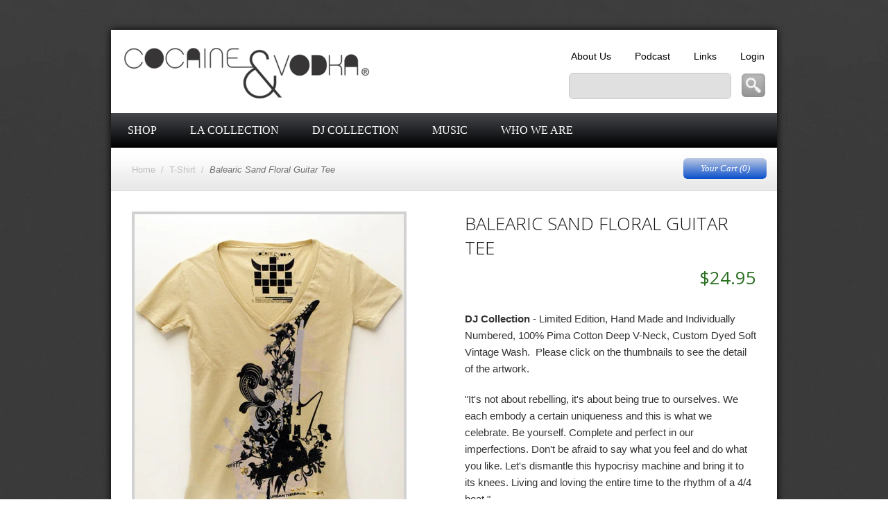

--- FILE ---
content_type: text/html; charset=utf-8
request_url: https://www.cocaineandvodka.com/products/balearic-sand-floral-guitar-tee
body_size: 13421
content:
<!DOCTYPE html>
<html>
<head>


        <title>Balearic Sand Floral Guitar Tee by Cocaine & Vodka | C&amp;V Apparel</title>
        <meta name="description" content="DJ Collection&nbsp;- Limited Edition, Hand Made and Individually Numbered, 100% Pima Cotton Deep V-Neck, Custom Dyed Soft Vintage Wash. &nbsp;Please click on the thumbnails to see the detail of the..." />
        <meta property="og:title" content="Balearic Sand Floral Guitar Tee by Cocaine & Vodka | C&amp;V Apparel" />
        <meta property="og:description" content="DJ Collection&nbsp;- Limited Edition, Hand Made and Individually Numbered, 100% Pima Cotton Deep V-Neck, Custom Dyed Soft Vintage Wash. &nbsp;Please click on the thumbnails to see the detail of the..." />
        <meta property="og:type" content="product"/>
        <meta property="og:url" content="https://www.cocaineandvodka.com/products/balearic-sand-floral-guitar-tee"/>
        <meta property="og:image" content="//www.cocaineandvodka.com/cdn/shop/products/womenTanFront_compact.jpg?v=1326521654"/>
    

<meta property="og:site_name" content="C&amp;V Apparel"/>
<meta http-equiv="content-type" content="text/html; charset=utf-8" />
<meta http-equiv="imagetoolbar" content="no" />
<meta name="MSSmartTagsPreventParsing" content="true" />
<meta name="title" content="C&amp;V Apparel"/>
<meta name="copyright" content="Copyright (c) 2026 C&amp;V Apparel" />

<script>window.performance && window.performance.mark && window.performance.mark('shopify.content_for_header.start');</script><meta id="shopify-digital-wallet" name="shopify-digital-wallet" content="/1203672/digital_wallets/dialog">
<meta name="shopify-checkout-api-token" content="91f2a6cf451e754faf71e5acbdf6d094">
<meta id="in-context-paypal-metadata" data-shop-id="1203672" data-venmo-supported="true" data-environment="production" data-locale="en_US" data-paypal-v4="true" data-currency="USD">
<link rel="alternate" type="application/json+oembed" href="https://www.cocaineandvodka.com/products/balearic-sand-floral-guitar-tee.oembed">
<script async="async" src="/checkouts/internal/preloads.js?locale=en-US"></script>
<script id="shopify-features" type="application/json">{"accessToken":"91f2a6cf451e754faf71e5acbdf6d094","betas":["rich-media-storefront-analytics"],"domain":"www.cocaineandvodka.com","predictiveSearch":true,"shopId":1203672,"locale":"en"}</script>
<script>var Shopify = Shopify || {};
Shopify.shop = "cocaineandvodka.myshopify.com";
Shopify.locale = "en";
Shopify.currency = {"active":"USD","rate":"1.0"};
Shopify.country = "US";
Shopify.theme = {"name":"Copy of Modern","id":4116771,"schema_name":null,"schema_version":null,"theme_store_id":null,"role":"main"};
Shopify.theme.handle = "null";
Shopify.theme.style = {"id":null,"handle":null};
Shopify.cdnHost = "www.cocaineandvodka.com/cdn";
Shopify.routes = Shopify.routes || {};
Shopify.routes.root = "/";</script>
<script type="module">!function(o){(o.Shopify=o.Shopify||{}).modules=!0}(window);</script>
<script>!function(o){function n(){var o=[];function n(){o.push(Array.prototype.slice.apply(arguments))}return n.q=o,n}var t=o.Shopify=o.Shopify||{};t.loadFeatures=n(),t.autoloadFeatures=n()}(window);</script>
<script id="shop-js-analytics" type="application/json">{"pageType":"product"}</script>
<script defer="defer" async type="module" src="//www.cocaineandvodka.com/cdn/shopifycloud/shop-js/modules/v2/client.init-shop-cart-sync_BN7fPSNr.en.esm.js"></script>
<script defer="defer" async type="module" src="//www.cocaineandvodka.com/cdn/shopifycloud/shop-js/modules/v2/chunk.common_Cbph3Kss.esm.js"></script>
<script defer="defer" async type="module" src="//www.cocaineandvodka.com/cdn/shopifycloud/shop-js/modules/v2/chunk.modal_DKumMAJ1.esm.js"></script>
<script type="module">
  await import("//www.cocaineandvodka.com/cdn/shopifycloud/shop-js/modules/v2/client.init-shop-cart-sync_BN7fPSNr.en.esm.js");
await import("//www.cocaineandvodka.com/cdn/shopifycloud/shop-js/modules/v2/chunk.common_Cbph3Kss.esm.js");
await import("//www.cocaineandvodka.com/cdn/shopifycloud/shop-js/modules/v2/chunk.modal_DKumMAJ1.esm.js");

  window.Shopify.SignInWithShop?.initShopCartSync?.({"fedCMEnabled":true,"windoidEnabled":true});

</script>
<script id="__st">var __st={"a":1203672,"offset":-21600,"reqid":"4c534ee5-0206-4061-b3c8-e1f70400f34a-1770014082","pageurl":"www.cocaineandvodka.com\/products\/balearic-sand-floral-guitar-tee","u":"2111512d4aad","p":"product","rtyp":"product","rid":77437262};</script>
<script>window.ShopifyPaypalV4VisibilityTracking = true;</script>
<script id="captcha-bootstrap">!function(){'use strict';const t='contact',e='account',n='new_comment',o=[[t,t],['blogs',n],['comments',n],[t,'customer']],c=[[e,'customer_login'],[e,'guest_login'],[e,'recover_customer_password'],[e,'create_customer']],r=t=>t.map((([t,e])=>`form[action*='/${t}']:not([data-nocaptcha='true']) input[name='form_type'][value='${e}']`)).join(','),a=t=>()=>t?[...document.querySelectorAll(t)].map((t=>t.form)):[];function s(){const t=[...o],e=r(t);return a(e)}const i='password',u='form_key',d=['recaptcha-v3-token','g-recaptcha-response','h-captcha-response',i],f=()=>{try{return window.sessionStorage}catch{return}},m='__shopify_v',_=t=>t.elements[u];function p(t,e,n=!1){try{const o=window.sessionStorage,c=JSON.parse(o.getItem(e)),{data:r}=function(t){const{data:e,action:n}=t;return t[m]||n?{data:e,action:n}:{data:t,action:n}}(c);for(const[e,n]of Object.entries(r))t.elements[e]&&(t.elements[e].value=n);n&&o.removeItem(e)}catch(o){console.error('form repopulation failed',{error:o})}}const l='form_type',E='cptcha';function T(t){t.dataset[E]=!0}const w=window,h=w.document,L='Shopify',v='ce_forms',y='captcha';let A=!1;((t,e)=>{const n=(g='f06e6c50-85a8-45c8-87d0-21a2b65856fe',I='https://cdn.shopify.com/shopifycloud/storefront-forms-hcaptcha/ce_storefront_forms_captcha_hcaptcha.v1.5.2.iife.js',D={infoText:'Protected by hCaptcha',privacyText:'Privacy',termsText:'Terms'},(t,e,n)=>{const o=w[L][v],c=o.bindForm;if(c)return c(t,g,e,D).then(n);var r;o.q.push([[t,g,e,D],n]),r=I,A||(h.body.append(Object.assign(h.createElement('script'),{id:'captcha-provider',async:!0,src:r})),A=!0)});var g,I,D;w[L]=w[L]||{},w[L][v]=w[L][v]||{},w[L][v].q=[],w[L][y]=w[L][y]||{},w[L][y].protect=function(t,e){n(t,void 0,e),T(t)},Object.freeze(w[L][y]),function(t,e,n,w,h,L){const[v,y,A,g]=function(t,e,n){const i=e?o:[],u=t?c:[],d=[...i,...u],f=r(d),m=r(i),_=r(d.filter((([t,e])=>n.includes(e))));return[a(f),a(m),a(_),s()]}(w,h,L),I=t=>{const e=t.target;return e instanceof HTMLFormElement?e:e&&e.form},D=t=>v().includes(t);t.addEventListener('submit',(t=>{const e=I(t);if(!e)return;const n=D(e)&&!e.dataset.hcaptchaBound&&!e.dataset.recaptchaBound,o=_(e),c=g().includes(e)&&(!o||!o.value);(n||c)&&t.preventDefault(),c&&!n&&(function(t){try{if(!f())return;!function(t){const e=f();if(!e)return;const n=_(t);if(!n)return;const o=n.value;o&&e.removeItem(o)}(t);const e=Array.from(Array(32),(()=>Math.random().toString(36)[2])).join('');!function(t,e){_(t)||t.append(Object.assign(document.createElement('input'),{type:'hidden',name:u})),t.elements[u].value=e}(t,e),function(t,e){const n=f();if(!n)return;const o=[...t.querySelectorAll(`input[type='${i}']`)].map((({name:t})=>t)),c=[...d,...o],r={};for(const[a,s]of new FormData(t).entries())c.includes(a)||(r[a]=s);n.setItem(e,JSON.stringify({[m]:1,action:t.action,data:r}))}(t,e)}catch(e){console.error('failed to persist form',e)}}(e),e.submit())}));const S=(t,e)=>{t&&!t.dataset[E]&&(n(t,e.some((e=>e===t))),T(t))};for(const o of['focusin','change'])t.addEventListener(o,(t=>{const e=I(t);D(e)&&S(e,y())}));const B=e.get('form_key'),M=e.get(l),P=B&&M;t.addEventListener('DOMContentLoaded',(()=>{const t=y();if(P)for(const e of t)e.elements[l].value===M&&p(e,B);[...new Set([...A(),...v().filter((t=>'true'===t.dataset.shopifyCaptcha))])].forEach((e=>S(e,t)))}))}(h,new URLSearchParams(w.location.search),n,t,e,['guest_login'])})(!0,!0)}();</script>
<script integrity="sha256-4kQ18oKyAcykRKYeNunJcIwy7WH5gtpwJnB7kiuLZ1E=" data-source-attribution="shopify.loadfeatures" defer="defer" src="//www.cocaineandvodka.com/cdn/shopifycloud/storefront/assets/storefront/load_feature-a0a9edcb.js" crossorigin="anonymous"></script>
<script data-source-attribution="shopify.dynamic_checkout.dynamic.init">var Shopify=Shopify||{};Shopify.PaymentButton=Shopify.PaymentButton||{isStorefrontPortableWallets:!0,init:function(){window.Shopify.PaymentButton.init=function(){};var t=document.createElement("script");t.src="https://www.cocaineandvodka.com/cdn/shopifycloud/portable-wallets/latest/portable-wallets.en.js",t.type="module",document.head.appendChild(t)}};
</script>
<script data-source-attribution="shopify.dynamic_checkout.buyer_consent">
  function portableWalletsHideBuyerConsent(e){var t=document.getElementById("shopify-buyer-consent"),n=document.getElementById("shopify-subscription-policy-button");t&&n&&(t.classList.add("hidden"),t.setAttribute("aria-hidden","true"),n.removeEventListener("click",e))}function portableWalletsShowBuyerConsent(e){var t=document.getElementById("shopify-buyer-consent"),n=document.getElementById("shopify-subscription-policy-button");t&&n&&(t.classList.remove("hidden"),t.removeAttribute("aria-hidden"),n.addEventListener("click",e))}window.Shopify?.PaymentButton&&(window.Shopify.PaymentButton.hideBuyerConsent=portableWalletsHideBuyerConsent,window.Shopify.PaymentButton.showBuyerConsent=portableWalletsShowBuyerConsent);
</script>
<script data-source-attribution="shopify.dynamic_checkout.cart.bootstrap">document.addEventListener("DOMContentLoaded",(function(){function t(){return document.querySelector("shopify-accelerated-checkout-cart, shopify-accelerated-checkout")}if(t())Shopify.PaymentButton.init();else{new MutationObserver((function(e,n){t()&&(Shopify.PaymentButton.init(),n.disconnect())})).observe(document.body,{childList:!0,subtree:!0})}}));
</script>
<link id="shopify-accelerated-checkout-styles" rel="stylesheet" media="screen" href="https://www.cocaineandvodka.com/cdn/shopifycloud/portable-wallets/latest/accelerated-checkout-backwards-compat.css" crossorigin="anonymous">
<style id="shopify-accelerated-checkout-cart">
        #shopify-buyer-consent {
  margin-top: 1em;
  display: inline-block;
  width: 100%;
}

#shopify-buyer-consent.hidden {
  display: none;
}

#shopify-subscription-policy-button {
  background: none;
  border: none;
  padding: 0;
  text-decoration: underline;
  font-size: inherit;
  cursor: pointer;
}

#shopify-subscription-policy-button::before {
  box-shadow: none;
}

      </style>

<script>window.performance && window.performance.mark && window.performance.mark('shopify.content_for_header.end');</script>

<!--[if lt IE 9]>
    <script src="//html5shim.googlecode.com/svn/trunk/html5.js"></script>
<![endif]-->

<!-- CSS -->
<link href="//www.cocaineandvodka.com/cdn/shop/t/7/assets/style.css?v=3948011144574427011674755545" rel="stylesheet" type="text/css" media="all" />
<link href="//www.cocaineandvodka.com/cdn/shop/t/7/assets/customer.css?v=1365047036" rel="stylesheet" type="text/css" media="all" />
<link href="//www.cocaineandvodka.com/cdn/shop/t/7/assets/dark.css?v=43649928754102136201674755544" rel="stylesheet" type="text/css" media="all" />

<link href="//www.cocaineandvodka.com/cdn/shop/t/7/assets/black-headers.css?v=48937128074441702961488828405" rel="stylesheet" type="text/css" media="all" />

<link href="//www.cocaineandvodka.com/cdn/shop/t/7/assets/jquery.fancybox-1.3.4.css?v=83356666292503564881674755545" rel="stylesheet" type="text/css" media="all" />
<link href="//www.cocaineandvodka.com/cdn/shop/t/7/assets/jquery.jgrowl.css?v=1365047049" rel="stylesheet" type="text/css" media="all" />

<!--[if IE 8]>
    <link href="//www.cocaineandvodka.com/cdn/shop/t/7/assets/ie8.css?v=1365047046" rel="stylesheet" type="text/css" media="all" />
<![endif]-->
<!--[if lte IE 7]>
    <link href="//www.cocaineandvodka.com/cdn/shop/t/7/assets/ie7.css?v=1365047046" rel="stylesheet" type="text/css" media="all" />
<![endif]-->


    <link rel="shortcut icon" type="image/x-icon" href="//www.cocaineandvodka.com/cdn/shop/t/7/assets/favicon.ico?v=1365047044" />


    
        <link rel="canonical" href="/products/balearic-sand-floral-guitar-tee" />
    



<link href="https://monorail-edge.shopifysvc.com" rel="dns-prefetch">
<script>(function(){if ("sendBeacon" in navigator && "performance" in window) {try {var session_token_from_headers = performance.getEntriesByType('navigation')[0].serverTiming.find(x => x.name == '_s').description;} catch {var session_token_from_headers = undefined;}var session_cookie_matches = document.cookie.match(/_shopify_s=([^;]*)/);var session_token_from_cookie = session_cookie_matches && session_cookie_matches.length === 2 ? session_cookie_matches[1] : "";var session_token = session_token_from_headers || session_token_from_cookie || "";function handle_abandonment_event(e) {var entries = performance.getEntries().filter(function(entry) {return /monorail-edge.shopifysvc.com/.test(entry.name);});if (!window.abandonment_tracked && entries.length === 0) {window.abandonment_tracked = true;var currentMs = Date.now();var navigation_start = performance.timing.navigationStart;var payload = {shop_id: 1203672,url: window.location.href,navigation_start,duration: currentMs - navigation_start,session_token,page_type: "product"};window.navigator.sendBeacon("https://monorail-edge.shopifysvc.com/v1/produce", JSON.stringify({schema_id: "online_store_buyer_site_abandonment/1.1",payload: payload,metadata: {event_created_at_ms: currentMs,event_sent_at_ms: currentMs}}));}}window.addEventListener('pagehide', handle_abandonment_event);}}());</script>
<script id="web-pixels-manager-setup">(function e(e,d,r,n,o){if(void 0===o&&(o={}),!Boolean(null===(a=null===(i=window.Shopify)||void 0===i?void 0:i.analytics)||void 0===a?void 0:a.replayQueue)){var i,a;window.Shopify=window.Shopify||{};var t=window.Shopify;t.analytics=t.analytics||{};var s=t.analytics;s.replayQueue=[],s.publish=function(e,d,r){return s.replayQueue.push([e,d,r]),!0};try{self.performance.mark("wpm:start")}catch(e){}var l=function(){var e={modern:/Edge?\/(1{2}[4-9]|1[2-9]\d|[2-9]\d{2}|\d{4,})\.\d+(\.\d+|)|Firefox\/(1{2}[4-9]|1[2-9]\d|[2-9]\d{2}|\d{4,})\.\d+(\.\d+|)|Chrom(ium|e)\/(9{2}|\d{3,})\.\d+(\.\d+|)|(Maci|X1{2}).+ Version\/(15\.\d+|(1[6-9]|[2-9]\d|\d{3,})\.\d+)([,.]\d+|)( \(\w+\)|)( Mobile\/\w+|) Safari\/|Chrome.+OPR\/(9{2}|\d{3,})\.\d+\.\d+|(CPU[ +]OS|iPhone[ +]OS|CPU[ +]iPhone|CPU IPhone OS|CPU iPad OS)[ +]+(15[._]\d+|(1[6-9]|[2-9]\d|\d{3,})[._]\d+)([._]\d+|)|Android:?[ /-](13[3-9]|1[4-9]\d|[2-9]\d{2}|\d{4,})(\.\d+|)(\.\d+|)|Android.+Firefox\/(13[5-9]|1[4-9]\d|[2-9]\d{2}|\d{4,})\.\d+(\.\d+|)|Android.+Chrom(ium|e)\/(13[3-9]|1[4-9]\d|[2-9]\d{2}|\d{4,})\.\d+(\.\d+|)|SamsungBrowser\/([2-9]\d|\d{3,})\.\d+/,legacy:/Edge?\/(1[6-9]|[2-9]\d|\d{3,})\.\d+(\.\d+|)|Firefox\/(5[4-9]|[6-9]\d|\d{3,})\.\d+(\.\d+|)|Chrom(ium|e)\/(5[1-9]|[6-9]\d|\d{3,})\.\d+(\.\d+|)([\d.]+$|.*Safari\/(?![\d.]+ Edge\/[\d.]+$))|(Maci|X1{2}).+ Version\/(10\.\d+|(1[1-9]|[2-9]\d|\d{3,})\.\d+)([,.]\d+|)( \(\w+\)|)( Mobile\/\w+|) Safari\/|Chrome.+OPR\/(3[89]|[4-9]\d|\d{3,})\.\d+\.\d+|(CPU[ +]OS|iPhone[ +]OS|CPU[ +]iPhone|CPU IPhone OS|CPU iPad OS)[ +]+(10[._]\d+|(1[1-9]|[2-9]\d|\d{3,})[._]\d+)([._]\d+|)|Android:?[ /-](13[3-9]|1[4-9]\d|[2-9]\d{2}|\d{4,})(\.\d+|)(\.\d+|)|Mobile Safari.+OPR\/([89]\d|\d{3,})\.\d+\.\d+|Android.+Firefox\/(13[5-9]|1[4-9]\d|[2-9]\d{2}|\d{4,})\.\d+(\.\d+|)|Android.+Chrom(ium|e)\/(13[3-9]|1[4-9]\d|[2-9]\d{2}|\d{4,})\.\d+(\.\d+|)|Android.+(UC? ?Browser|UCWEB|U3)[ /]?(15\.([5-9]|\d{2,})|(1[6-9]|[2-9]\d|\d{3,})\.\d+)\.\d+|SamsungBrowser\/(5\.\d+|([6-9]|\d{2,})\.\d+)|Android.+MQ{2}Browser\/(14(\.(9|\d{2,})|)|(1[5-9]|[2-9]\d|\d{3,})(\.\d+|))(\.\d+|)|K[Aa][Ii]OS\/(3\.\d+|([4-9]|\d{2,})\.\d+)(\.\d+|)/},d=e.modern,r=e.legacy,n=navigator.userAgent;return n.match(d)?"modern":n.match(r)?"legacy":"unknown"}(),u="modern"===l?"modern":"legacy",c=(null!=n?n:{modern:"",legacy:""})[u],f=function(e){return[e.baseUrl,"/wpm","/b",e.hashVersion,"modern"===e.buildTarget?"m":"l",".js"].join("")}({baseUrl:d,hashVersion:r,buildTarget:u}),m=function(e){var d=e.version,r=e.bundleTarget,n=e.surface,o=e.pageUrl,i=e.monorailEndpoint;return{emit:function(e){var a=e.status,t=e.errorMsg,s=(new Date).getTime(),l=JSON.stringify({metadata:{event_sent_at_ms:s},events:[{schema_id:"web_pixels_manager_load/3.1",payload:{version:d,bundle_target:r,page_url:o,status:a,surface:n,error_msg:t},metadata:{event_created_at_ms:s}}]});if(!i)return console&&console.warn&&console.warn("[Web Pixels Manager] No Monorail endpoint provided, skipping logging."),!1;try{return self.navigator.sendBeacon.bind(self.navigator)(i,l)}catch(e){}var u=new XMLHttpRequest;try{return u.open("POST",i,!0),u.setRequestHeader("Content-Type","text/plain"),u.send(l),!0}catch(e){return console&&console.warn&&console.warn("[Web Pixels Manager] Got an unhandled error while logging to Monorail."),!1}}}}({version:r,bundleTarget:l,surface:e.surface,pageUrl:self.location.href,monorailEndpoint:e.monorailEndpoint});try{o.browserTarget=l,function(e){var d=e.src,r=e.async,n=void 0===r||r,o=e.onload,i=e.onerror,a=e.sri,t=e.scriptDataAttributes,s=void 0===t?{}:t,l=document.createElement("script"),u=document.querySelector("head"),c=document.querySelector("body");if(l.async=n,l.src=d,a&&(l.integrity=a,l.crossOrigin="anonymous"),s)for(var f in s)if(Object.prototype.hasOwnProperty.call(s,f))try{l.dataset[f]=s[f]}catch(e){}if(o&&l.addEventListener("load",o),i&&l.addEventListener("error",i),u)u.appendChild(l);else{if(!c)throw new Error("Did not find a head or body element to append the script");c.appendChild(l)}}({src:f,async:!0,onload:function(){if(!function(){var e,d;return Boolean(null===(d=null===(e=window.Shopify)||void 0===e?void 0:e.analytics)||void 0===d?void 0:d.initialized)}()){var d=window.webPixelsManager.init(e)||void 0;if(d){var r=window.Shopify.analytics;r.replayQueue.forEach((function(e){var r=e[0],n=e[1],o=e[2];d.publishCustomEvent(r,n,o)})),r.replayQueue=[],r.publish=d.publishCustomEvent,r.visitor=d.visitor,r.initialized=!0}}},onerror:function(){return m.emit({status:"failed",errorMsg:"".concat(f," has failed to load")})},sri:function(e){var d=/^sha384-[A-Za-z0-9+/=]+$/;return"string"==typeof e&&d.test(e)}(c)?c:"",scriptDataAttributes:o}),m.emit({status:"loading"})}catch(e){m.emit({status:"failed",errorMsg:(null==e?void 0:e.message)||"Unknown error"})}}})({shopId: 1203672,storefrontBaseUrl: "https://www.cocaineandvodka.com",extensionsBaseUrl: "https://extensions.shopifycdn.com/cdn/shopifycloud/web-pixels-manager",monorailEndpoint: "https://monorail-edge.shopifysvc.com/unstable/produce_batch",surface: "storefront-renderer",enabledBetaFlags: ["2dca8a86"],webPixelsConfigList: [{"id":"70975574","eventPayloadVersion":"v1","runtimeContext":"LAX","scriptVersion":"1","type":"CUSTOM","privacyPurposes":["ANALYTICS"],"name":"Google Analytics tag (migrated)"},{"id":"shopify-app-pixel","configuration":"{}","eventPayloadVersion":"v1","runtimeContext":"STRICT","scriptVersion":"0450","apiClientId":"shopify-pixel","type":"APP","privacyPurposes":["ANALYTICS","MARKETING"]},{"id":"shopify-custom-pixel","eventPayloadVersion":"v1","runtimeContext":"LAX","scriptVersion":"0450","apiClientId":"shopify-pixel","type":"CUSTOM","privacyPurposes":["ANALYTICS","MARKETING"]}],isMerchantRequest: false,initData: {"shop":{"name":"C\u0026V Apparel","paymentSettings":{"currencyCode":"USD"},"myshopifyDomain":"cocaineandvodka.myshopify.com","countryCode":"US","storefrontUrl":"https:\/\/www.cocaineandvodka.com"},"customer":null,"cart":null,"checkout":null,"productVariants":[{"price":{"amount":24.95,"currencyCode":"USD"},"product":{"title":"Balearic Sand Floral Guitar Tee","vendor":"Cocaine \u0026 Vodka","id":"77437262","untranslatedTitle":"Balearic Sand Floral Guitar Tee","url":"\/products\/balearic-sand-floral-guitar-tee","type":"T-Shirt"},"id":"183468412","image":{"src":"\/\/www.cocaineandvodka.com\/cdn\/shop\/products\/womenTanFront.jpg?v=1326521654"},"sku":"CV1300","title":"L","untranslatedTitle":"L"},{"price":{"amount":24.95,"currencyCode":"USD"},"product":{"title":"Balearic Sand Floral Guitar Tee","vendor":"Cocaine \u0026 Vodka","id":"77437262","untranslatedTitle":"Balearic Sand Floral Guitar Tee","url":"\/products\/balearic-sand-floral-guitar-tee","type":"T-Shirt"},"id":"183468422","image":{"src":"\/\/www.cocaineandvodka.com\/cdn\/shop\/products\/womenTanFront.jpg?v=1326521654"},"sku":"CV1300","title":"M","untranslatedTitle":"M"},{"price":{"amount":24.95,"currencyCode":"USD"},"product":{"title":"Balearic Sand Floral Guitar Tee","vendor":"Cocaine \u0026 Vodka","id":"77437262","untranslatedTitle":"Balearic Sand Floral Guitar Tee","url":"\/products\/balearic-sand-floral-guitar-tee","type":"T-Shirt"},"id":"183468432","image":{"src":"\/\/www.cocaineandvodka.com\/cdn\/shop\/products\/womenTanFront.jpg?v=1326521654"},"sku":"CV1300","title":"S","untranslatedTitle":"S"},{"price":{"amount":24.95,"currencyCode":"USD"},"product":{"title":"Balearic Sand Floral Guitar Tee","vendor":"Cocaine \u0026 Vodka","id":"77437262","untranslatedTitle":"Balearic Sand Floral Guitar Tee","url":"\/products\/balearic-sand-floral-guitar-tee","type":"T-Shirt"},"id":"183468442","image":{"src":"\/\/www.cocaineandvodka.com\/cdn\/shop\/products\/womenTanFront.jpg?v=1326521654"},"sku":"CV1300","title":"XS","untranslatedTitle":"XS"}],"purchasingCompany":null},},"https://www.cocaineandvodka.com/cdn","1d2a099fw23dfb22ep557258f5m7a2edbae",{"modern":"","legacy":""},{"shopId":"1203672","storefrontBaseUrl":"https:\/\/www.cocaineandvodka.com","extensionBaseUrl":"https:\/\/extensions.shopifycdn.com\/cdn\/shopifycloud\/web-pixels-manager","surface":"storefront-renderer","enabledBetaFlags":"[\"2dca8a86\"]","isMerchantRequest":"false","hashVersion":"1d2a099fw23dfb22ep557258f5m7a2edbae","publish":"custom","events":"[[\"page_viewed\",{}],[\"product_viewed\",{\"productVariant\":{\"price\":{\"amount\":24.95,\"currencyCode\":\"USD\"},\"product\":{\"title\":\"Balearic Sand Floral Guitar Tee\",\"vendor\":\"Cocaine \u0026 Vodka\",\"id\":\"77437262\",\"untranslatedTitle\":\"Balearic Sand Floral Guitar Tee\",\"url\":\"\/products\/balearic-sand-floral-guitar-tee\",\"type\":\"T-Shirt\"},\"id\":\"183468412\",\"image\":{\"src\":\"\/\/www.cocaineandvodka.com\/cdn\/shop\/products\/womenTanFront.jpg?v=1326521654\"},\"sku\":\"CV1300\",\"title\":\"L\",\"untranslatedTitle\":\"L\"}}]]"});</script><script>
  window.ShopifyAnalytics = window.ShopifyAnalytics || {};
  window.ShopifyAnalytics.meta = window.ShopifyAnalytics.meta || {};
  window.ShopifyAnalytics.meta.currency = 'USD';
  var meta = {"product":{"id":77437262,"gid":"gid:\/\/shopify\/Product\/77437262","vendor":"Cocaine \u0026 Vodka","type":"T-Shirt","handle":"balearic-sand-floral-guitar-tee","variants":[{"id":183468412,"price":2495,"name":"Balearic Sand Floral Guitar Tee - L","public_title":"L","sku":"CV1300"},{"id":183468422,"price":2495,"name":"Balearic Sand Floral Guitar Tee - M","public_title":"M","sku":"CV1300"},{"id":183468432,"price":2495,"name":"Balearic Sand Floral Guitar Tee - S","public_title":"S","sku":"CV1300"},{"id":183468442,"price":2495,"name":"Balearic Sand Floral Guitar Tee - XS","public_title":"XS","sku":"CV1300"}],"remote":false},"page":{"pageType":"product","resourceType":"product","resourceId":77437262,"requestId":"4c534ee5-0206-4061-b3c8-e1f70400f34a-1770014082"}};
  for (var attr in meta) {
    window.ShopifyAnalytics.meta[attr] = meta[attr];
  }
</script>
<script class="analytics">
  (function () {
    var customDocumentWrite = function(content) {
      var jquery = null;

      if (window.jQuery) {
        jquery = window.jQuery;
      } else if (window.Checkout && window.Checkout.$) {
        jquery = window.Checkout.$;
      }

      if (jquery) {
        jquery('body').append(content);
      }
    };

    var hasLoggedConversion = function(token) {
      if (token) {
        return document.cookie.indexOf('loggedConversion=' + token) !== -1;
      }
      return false;
    }

    var setCookieIfConversion = function(token) {
      if (token) {
        var twoMonthsFromNow = new Date(Date.now());
        twoMonthsFromNow.setMonth(twoMonthsFromNow.getMonth() + 2);

        document.cookie = 'loggedConversion=' + token + '; expires=' + twoMonthsFromNow;
      }
    }

    var trekkie = window.ShopifyAnalytics.lib = window.trekkie = window.trekkie || [];
    if (trekkie.integrations) {
      return;
    }
    trekkie.methods = [
      'identify',
      'page',
      'ready',
      'track',
      'trackForm',
      'trackLink'
    ];
    trekkie.factory = function(method) {
      return function() {
        var args = Array.prototype.slice.call(arguments);
        args.unshift(method);
        trekkie.push(args);
        return trekkie;
      };
    };
    for (var i = 0; i < trekkie.methods.length; i++) {
      var key = trekkie.methods[i];
      trekkie[key] = trekkie.factory(key);
    }
    trekkie.load = function(config) {
      trekkie.config = config || {};
      trekkie.config.initialDocumentCookie = document.cookie;
      var first = document.getElementsByTagName('script')[0];
      var script = document.createElement('script');
      script.type = 'text/javascript';
      script.onerror = function(e) {
        var scriptFallback = document.createElement('script');
        scriptFallback.type = 'text/javascript';
        scriptFallback.onerror = function(error) {
                var Monorail = {
      produce: function produce(monorailDomain, schemaId, payload) {
        var currentMs = new Date().getTime();
        var event = {
          schema_id: schemaId,
          payload: payload,
          metadata: {
            event_created_at_ms: currentMs,
            event_sent_at_ms: currentMs
          }
        };
        return Monorail.sendRequest("https://" + monorailDomain + "/v1/produce", JSON.stringify(event));
      },
      sendRequest: function sendRequest(endpointUrl, payload) {
        // Try the sendBeacon API
        if (window && window.navigator && typeof window.navigator.sendBeacon === 'function' && typeof window.Blob === 'function' && !Monorail.isIos12()) {
          var blobData = new window.Blob([payload], {
            type: 'text/plain'
          });

          if (window.navigator.sendBeacon(endpointUrl, blobData)) {
            return true;
          } // sendBeacon was not successful

        } // XHR beacon

        var xhr = new XMLHttpRequest();

        try {
          xhr.open('POST', endpointUrl);
          xhr.setRequestHeader('Content-Type', 'text/plain');
          xhr.send(payload);
        } catch (e) {
          console.log(e);
        }

        return false;
      },
      isIos12: function isIos12() {
        return window.navigator.userAgent.lastIndexOf('iPhone; CPU iPhone OS 12_') !== -1 || window.navigator.userAgent.lastIndexOf('iPad; CPU OS 12_') !== -1;
      }
    };
    Monorail.produce('monorail-edge.shopifysvc.com',
      'trekkie_storefront_load_errors/1.1',
      {shop_id: 1203672,
      theme_id: 4116771,
      app_name: "storefront",
      context_url: window.location.href,
      source_url: "//www.cocaineandvodka.com/cdn/s/trekkie.storefront.c59ea00e0474b293ae6629561379568a2d7c4bba.min.js"});

        };
        scriptFallback.async = true;
        scriptFallback.src = '//www.cocaineandvodka.com/cdn/s/trekkie.storefront.c59ea00e0474b293ae6629561379568a2d7c4bba.min.js';
        first.parentNode.insertBefore(scriptFallback, first);
      };
      script.async = true;
      script.src = '//www.cocaineandvodka.com/cdn/s/trekkie.storefront.c59ea00e0474b293ae6629561379568a2d7c4bba.min.js';
      first.parentNode.insertBefore(script, first);
    };
    trekkie.load(
      {"Trekkie":{"appName":"storefront","development":false,"defaultAttributes":{"shopId":1203672,"isMerchantRequest":null,"themeId":4116771,"themeCityHash":"4425323348401433840","contentLanguage":"en","currency":"USD","eventMetadataId":"df85537b-d73c-456d-81c9-c39bc87ded9a"},"isServerSideCookieWritingEnabled":true,"monorailRegion":"shop_domain","enabledBetaFlags":["65f19447","b5387b81"]},"Session Attribution":{},"S2S":{"facebookCapiEnabled":false,"source":"trekkie-storefront-renderer","apiClientId":580111}}
    );

    var loaded = false;
    trekkie.ready(function() {
      if (loaded) return;
      loaded = true;

      window.ShopifyAnalytics.lib = window.trekkie;

      var originalDocumentWrite = document.write;
      document.write = customDocumentWrite;
      try { window.ShopifyAnalytics.merchantGoogleAnalytics.call(this); } catch(error) {};
      document.write = originalDocumentWrite;

      window.ShopifyAnalytics.lib.page(null,{"pageType":"product","resourceType":"product","resourceId":77437262,"requestId":"4c534ee5-0206-4061-b3c8-e1f70400f34a-1770014082","shopifyEmitted":true});

      var match = window.location.pathname.match(/checkouts\/(.+)\/(thank_you|post_purchase)/)
      var token = match? match[1]: undefined;
      if (!hasLoggedConversion(token)) {
        setCookieIfConversion(token);
        window.ShopifyAnalytics.lib.track("Viewed Product",{"currency":"USD","variantId":183468412,"productId":77437262,"productGid":"gid:\/\/shopify\/Product\/77437262","name":"Balearic Sand Floral Guitar Tee - L","price":"24.95","sku":"CV1300","brand":"Cocaine \u0026 Vodka","variant":"L","category":"T-Shirt","nonInteraction":true,"remote":false},undefined,undefined,{"shopifyEmitted":true});
      window.ShopifyAnalytics.lib.track("monorail:\/\/trekkie_storefront_viewed_product\/1.1",{"currency":"USD","variantId":183468412,"productId":77437262,"productGid":"gid:\/\/shopify\/Product\/77437262","name":"Balearic Sand Floral Guitar Tee - L","price":"24.95","sku":"CV1300","brand":"Cocaine \u0026 Vodka","variant":"L","category":"T-Shirt","nonInteraction":true,"remote":false,"referer":"https:\/\/www.cocaineandvodka.com\/products\/balearic-sand-floral-guitar-tee"});
      }
    });


        var eventsListenerScript = document.createElement('script');
        eventsListenerScript.async = true;
        eventsListenerScript.src = "//www.cocaineandvodka.com/cdn/shopifycloud/storefront/assets/shop_events_listener-3da45d37.js";
        document.getElementsByTagName('head')[0].appendChild(eventsListenerScript);

})();</script>
  <script>
  if (!window.ga || (window.ga && typeof window.ga !== 'function')) {
    window.ga = function ga() {
      (window.ga.q = window.ga.q || []).push(arguments);
      if (window.Shopify && window.Shopify.analytics && typeof window.Shopify.analytics.publish === 'function') {
        window.Shopify.analytics.publish("ga_stub_called", {}, {sendTo: "google_osp_migration"});
      }
      console.error("Shopify's Google Analytics stub called with:", Array.from(arguments), "\nSee https://help.shopify.com/manual/promoting-marketing/pixels/pixel-migration#google for more information.");
    };
    if (window.Shopify && window.Shopify.analytics && typeof window.Shopify.analytics.publish === 'function') {
      window.Shopify.analytics.publish("ga_stub_initialized", {}, {sendTo: "google_osp_migration"});
    }
  }
</script>
<script
  defer
  src="https://www.cocaineandvodka.com/cdn/shopifycloud/perf-kit/shopify-perf-kit-3.1.0.min.js"
  data-application="storefront-renderer"
  data-shop-id="1203672"
  data-render-region="gcp-us-east1"
  data-page-type="product"
  data-theme-instance-id="4116771"
  data-theme-name=""
  data-theme-version=""
  data-monorail-region="shop_domain"
  data-resource-timing-sampling-rate="10"
  data-shs="true"
  data-shs-beacon="true"
  data-shs-export-with-fetch="true"
  data-shs-logs-sample-rate="1"
  data-shs-beacon-endpoint="https://www.cocaineandvodka.com/api/collect"
></script>
</head>
<body class="product" id="balearic-sand-floral-guitar-tee">
    <div class="centeringWrapper">
        <div id="pageWrapper">
            <div id="siteHeader">
                
                    <a id="logo" class="floatLeft" href="/" title="C&amp;V Apparel"><img src="//www.cocaineandvodka.com/cdn/shop/t/7/assets/logo.png?v=1365468978" alt="" /></a>
                
                <div id="utility" class="floatRight">
                    <ul id="utilityNav" class="floatRight">
                        
                            <li><a href="/pages/about-us">About Us</a></li>
                        
                            <li><a href="https://itunes.apple.com/us/podcast/cocaine-vodka-apparel/id449076456?mt=2">Podcast</a></li>
                        
                            <li><a href="/pages/friends">Links</a></li>
                        
                        
                            
                            <li><a href="https://shopify.com/1203672/account?locale=en&amp;region_country=US" id="customer_login_link">Login</a></li>
                            
                        
                    </ul><!-- utilityNav -->
                    <div class="clearFix"></div>
                    <div id="searchWrapper">
                        <form id="search" action="/search" method="get">
                            <input id="searchInput" class="roundify" type="text" name="q" /><input id="searchButton" type="submit" value="Search" alt="Search" />
                        </form>
                    </div><!-- searchWrapper -->
                </div><!-- utility -->
                <div class="clearFix"></div><!-- clearFix -->
                <ul id="mainNav">
                
                    <li><a href="/collections/all">Shop</a>
                        
                        
                    </li>
                
                    <li><a href="/collections/frontpage">LA Collection</a>
                        
                        
                    </li>
                
                    <li><a href="/collections/nik">DJ Collection</a>
                        
                        
                    </li>
                
                    <li><a href="/pages/podcast">Music</a>
                        
                        
                    </li>
                
                    <li><a href="/pages/about-us">Who We Are</a>
                        
                        
                    </li>
                
                </ul><!-- mainNav -->
            </div><!-- siteHeader -->
            
                <div id="content" class="productTemplate">
        <div id="utilityBar">
    <div id="breadcrumb" class="floatLeft">
                <a href="/" class="homepage-link" title="Back to the frontpage">Home</a>
                
                    <span class="separator">&nbsp;/&nbsp;</span>
                   	
                        <a href="/collections/types?q=T-Shirt" title="T-Shirt">T-Shirt</a>
            		 
            	
            	
            	
                
                <span class="separator">&nbsp;/&nbsp;</span>
            	<span class="page-title">
            	
                
                
            	    
                    
                
                    Balearic Sand Floral Guitar Tee
                
                
                
                 
                
                
                </span>
    </div><!-- breadcrumb -->
    <a href="/cart" id="yourCart" class="floatRight">Your Cart (0)</a>
	
		
	
    <div class="clearFix"></div><!-- clearFix -->
</div><!-- utlitltyBar -->
	<div id="productWrapper">
		<div id="leftCol" class="floatLeft">
			<div id="productImagesWrapper">
				
					
						<div class="productImageWrapper">
							<div class="productImage">
								<a rel="group1" href="//www.cocaineandvodka.com/cdn/shop/products/womenTanFront_1024x1024.jpg?v=1326521654" class="group">
									<img class="fader" title="Balearic Sand Floral Guitar Tee" src="//www.cocaineandvodka.com/cdn/shop/products/womenTanFront_large.jpg?v=1326521654" alt="Balearic Sand Floral Guitar Tee" />
								</a>
							</div>
						</div> 
				<ul class="productThumbs">
					 
				
					
						<li class="productThumbWrapper fader">
							<a rel="group1" href="//www.cocaineandvodka.com/cdn/shop/products/look1_front_1024x1024.jpg?v=1326521594" class="group">
								<img width="88px" src="//www.cocaineandvodka.com/cdn/shop/products/look1_front_small.jpg?v=1326521594" title="Balearic Sand Floral Guitar Tee" alt="Balearic Sand Floral Guitar Tee" />
							</a>
						</li>
			   		 
				
					
						<li class="productThumbWrapper fader">
							<a rel="group1" href="//www.cocaineandvodka.com/cdn/shop/products/look1_back_1024x1024.jpg?v=1326521635" class="group">
								<img width="88px" src="//www.cocaineandvodka.com/cdn/shop/products/look1_back_small.jpg?v=1326521635" title="Balearic Sand Floral Guitar Tee" alt="Balearic Sand Floral Guitar Tee" />
							</a>
						</li>
			   		 
				
					
						<li class="productThumbWrapper fader">
							<a rel="group1" href="//www.cocaineandvodka.com/cdn/shop/products/womenTanBack_1024x1024.jpg?v=1326521663" class="group">
								<img width="88px" src="//www.cocaineandvodka.com/cdn/shop/products/womenTanBack_small.jpg?v=1326521663" title="Balearic Sand Floral Guitar Tee" alt="Balearic Sand Floral Guitar Tee" />
							</a>
						</li>
			   		 
				
					
						<li class="productThumbWrapper fader">
							<a rel="group1" href="//www.cocaineandvodka.com/cdn/shop/products/girls_front_1_1024x1024.jpg?v=1326522915" class="group">
								<img width="88px" src="//www.cocaineandvodka.com/cdn/shop/products/girls_front_1_small.jpg?v=1326522915" title="Balearic Sand Floral Guitar Tee" alt="Balearic Sand Floral Guitar Tee" />
							</a>
						</li>
			   		 
				
				</ul>
			</div><!-- productImagesWrapper -->
            <div class="clearFix"></div>
			
		</div><!-- leftCol -->            
		<div id="rightCol" class="floatRight">
			<div id="productDetails">
				<h1 id="productTitle" class="floatLeft">Balearic Sand Floral Guitar Tee</h1>
				<span id="productPrice" class="floatRight">
					
					
					<span id="productPriceNew">$24.95</span>
				</span><!-- productPrice -->
				<div class="clearFix"></div><!-- clearFix -->
				<div id="productDescription" class="textile">
					  <p><strong><span><span>DJ Collection</span></span></strong><span><span>&nbsp;- Limited Edition, Hand Made and Individually Numbered, 100% Pima Cotton Deep V-Neck, Custom Dyed Soft Vintage Wash. &nbsp;Please click on the thumbnails to see the detail of the artwork. &nbsp;</span></span></p>
<div>
<p><span><span>"It's not about rebelling, it's about being true to ourselves. We each embody a certain uniqueness and this is what we celebrate. Be yourself. Complete and perfect in our imperfections. Don't be afraid to say what you feel and do what you like. Let's dismantle this hypocrisy machine and bring it to its knees. Living and loving the entire time to the rhythm of a 4/4 beat."</span></span></p>
</div>
				</div><!-- productDescription -->
				
					<div id="productTags">
						<span>Tags:</span>
						
							
							<a href="/collections/all/cotton" title="">cotton</a>
						
							
							<a href="/collections/all/guitar" title="">guitar</a>
						
							
							<a href="/collections/all/tan" title="">tan</a>
						
							
							<a href="/collections/all/tshirt" title="">tshirt</a>
						
							
							<a href="/collections/all/vintage" title="">vintage</a>
						
					</div><!-- productTags -->
				
				<div id="productOptionsWrapper">
					
					<form method="post" action="/cart/add" id="add-item-form" name="add-item-form">
						
						<!-- START LISTING VARIANTS -->
						<div id="product-variants">
							<select name="id" id="product-select">
							
								
									<option value="183468412">L ($24.95)</option>
								 
							
								
									<option value="183468422">M ($24.95)</option>
								 
							
								
									<option value="183468432">S ($24.95)</option>
								 
							
								
									<option value="183468442">XS ($24.95)</option>
								 
							
							</select>  
						</div><!-- product-variants -->
						<!-- END LISTING VARIANTS -->
						
						<div class="clearFix"></div><!-- clearFix -->
						<div id="productBuy">
							<input type="submit" name="add" value="Add to Cart" class="addToCart" onclick="Shopify.addItemFromForm('add-item-form'); return false"/>
							<a class="askQuestion" href="mailTo:info@cocaineandvodka.com?subject=Question about Balearic Sand Floral Guitar Tee&body=%0A%0Ahttps://www.cocaineandvodka.com/products/balearic-sand-floral-guitar-tee">Ask Question</a>
                            <div class="clearFix"></div> 
						</div><!-- productBuy -->
					</form>
					
				</div><!-- productOptionsWrapper -->
				
					<!-- AddThis Button BEGIN -->
					<h5 id="shareThis">Share This</h5>
					<!-- AddThis Button BEGIN -->
					<div class="addthis_toolbox addthis_default_style ">
					<a class="addthis_button_facebook_like" fb:like:layout="button_count"></a>
					<a class="addthis_button_tweet"></a>
					<a class="addthis_counter addthis_pill_style"></a>
					</div>
					<script type="text/javascript" src="//s7.addthis.com/js/250/addthis_widget.js#pubid=xa-4e11de804a995e25"></script>
					<!-- AddThis Button END -->
				
			</div><!-- productDetails -->
		</div><!-- rightCol -->
		<div class="clearFix"></div><!-- clearFix -->
	</div><!-- productWrapper -->
 	
		
    <div id="subFeatures" class="lightGradient">
	
	
	
	
	
	<h2 id="subFeaturesTitle">Related Products</h2><div id="subFeaturesControls"></div>
	<ul id="collectionListing" class="subFeaturesCollectionListing">
	
	
	
	    
	    <li class="collectionItem">
			<div class="collectionItemImage fader">
		        <a href="/collections/nik/products/light-blue-floral-guitar-tee" title="Alice Blue Floral Guitar Tee">
		        	<img src="//www.cocaineandvodka.com/cdn/shop/products/womensbluemfront_medium.jpg?v=1326516931" alt="Alice Blue Floral Guitar Tee" />
		        </a> 
	        </div>
	      	<div class="collectionItemDetails">
				<h3 class="collectionItemTitle"><a href="/products/light-blue-floral-guitar-tee" title="Alice Blue Floral Guitar Tee">Alice Blue Floral Gui...</a></h3>
	      		<span class="collectionItemCollection floatLeft">T-Shirt</span><span class="price floatRight">$24.95</span>
			    <div class="clearFix"></div>
			</div>
	    </li>
	   
	
	
	
	   
	
	
	
	    
	    <li class="collectionItem">
			<div class="collectionItemImage fader">
		        <a href="/collections/nik/products/boombox-hoodie" title="Cadet Grey Boombox Hoodie">
		        	<img src="//www.cocaineandvodka.com/cdn/shop/products/menHoodieBack_medium.jpg?v=1326499647" alt="Cadet Grey Boombox Hoodie" />
		        </a> 
	        </div>
	      	<div class="collectionItemDetails">
				<h3 class="collectionItemTitle"><a href="/products/boombox-hoodie" title="Cadet Grey Boombox Hoodie">Cadet Grey Boombox Ho...</a></h3>
	      		<span class="collectionItemCollection floatLeft">T-Shirt</span><span class="price floatRight">$29.95</span>
			    <div class="clearFix"></div>
			</div>
	    </li>
	   
	
	
	
	    
	    <li class="collectionItem">
			<div class="collectionItemImage fader">
		        <a href="/collections/nik/products/cadet-grey-boombox-tee" title="Cadet Grey Boombox Tee">
		        	<img src="//www.cocaineandvodka.com/cdn/shop/products/menGreyFront_medium.jpg?v=1326524623" alt="Cadet Grey Boombox Tee" />
		        </a> 
	        </div>
	      	<div class="collectionItemDetails">
				<h3 class="collectionItemTitle"><a href="/products/cadet-grey-boombox-tee" title="Cadet Grey Boombox Tee">Cadet Grey Boombox Tee</a></h3>
	      		<span class="collectionItemCollection floatLeft">T-Shirt</span><span class="price floatRight">$24.95</span>
			    <div class="clearFix"></div>
			</div>
	    </li>
	   
	
	
	
	    
	    <li class="collectionItem">
			<div class="collectionItemImage fader">
		        <a href="/collections/nik/products/boombox-tee-tribal-green" title="Olive Green Boombox Tee">
		        	<img src="//www.cocaineandvodka.com/cdn/shop/products/mengreenback_medium.jpg?v=1326503088" alt="Olive Green Boombox Tee" />
		        </a> 
	        </div>
	      	<div class="collectionItemDetails">
				<h3 class="collectionItemTitle"><a href="/products/boombox-tee-tribal-green" title="Olive Green Boombox Tee">Olive Green Boombox Tee</a></h3>
	      		<span class="collectionItemCollection floatLeft">T-Shirt</span><span class="price floatRight">$24.95</span>
			    <div class="clearFix"></div>
			</div>
	    </li>
	   
	
	
	
	    
	    <li class="collectionItem">
			<div class="collectionItemImage fader">
		        <a href="/collections/nik/products/optic-white-floral-guitar-tee" title="Optic White Floral Guitar Tee">
		        	<img src="//www.cocaineandvodka.com/cdn/shop/products/womenwhitefront_medium.jpg?v=1326517197" alt="Optic White Floral Guitar Tee" />
		        </a> 
	        </div>
	      	<div class="collectionItemDetails">
				<h3 class="collectionItemTitle"><a href="/products/optic-white-floral-guitar-tee" title="Optic White Floral Guitar Tee">Optic White Floral Gu...</a></h3>
	      		<span class="collectionItemCollection floatLeft">T-Shirt</span><span class="price floatRight">$24.95</span>
			    <div class="clearFix"></div>
			</div>
	    </li>
	   
	
	
	</ul>
	
	</div><!-- subFeatures -->

	     
<a id="backToTop" href="#siteHeader">- Back to Top -</a>
</div><!-- content -->
            
        </div><!-- pageWrapper -->
        <div id="footer">
            <p id="copyright" class="floatLeft">&copy; 2026 C&amp;V Apparel  |  <a target="_blank" rel="nofollow" href="https://www.shopify.com?utm_campaign=poweredby&amp;utm_medium=shopify&amp;utm_source=onlinestore">Ecommerce Software by Shopify</a></p>
            <ul id="socialNav" class="floatRight">
            
                <li id="facebookLink"><a href="https://www.facebook.com/pages/CV-Apparel/133968319946881?fref=ts" target="_blank" title="Join C&amp;V Apparel on Facebook">Join C&amp;V Apparel on Facebook</a></li>
            
            
                <li id="twitterLink"><a href="http://twitter.com/cocaineandvodka" target="_blank" title="Follow C&amp;V Apparel on Twitter">Follow C&amp;V Apparel on Twitter</a></li>
            
            
                <li id="emailLink"><a href="mailto:info@cocaineandvodka.com" title="Email C&amp;V Apparel">Email C&amp;V Apparel</a></li>
            
            </ul><!-- socialNav -->
            <div class="clearFix"></div>
        </div><!-- footer -->
    </div><!-- centeringWrapper -->
    <script src="//www.cocaineandvodka.com/cdn/shop/t/7/assets/jquery-1.5.2.min.js?v=1365047046" type="text/javascript"></script>
    <script src="//www.cocaineandvodka.com/cdn/shopifycloud/storefront/assets/themes_support/api.jquery-7ab1a3a4.js" type="text/javascript"></script>
    <script src="//www.cocaineandvodka.com/cdn/shop/t/7/assets/jquery.jgrowl_compressed.js?v=1365047049" type="text/javascript"></script>
    <script src="//www.cocaineandvodka.com/cdn/shop/t/7/assets/jquery.fancybox-1.3.4.pack.js?v=1365047048" type="text/javascript"></script>
    <script src="//www.cocaineandvodka.com/cdn/shop/t/7/assets/jquery.easing-1.3.pack.js?v=1365047048" type="text/javascript"></script>
    <script src="//www.cocaineandvodka.com/cdn/shop/t/7/assets/jquery.mousewheel-3.0.4.pack.js?v=1365047050" type="text/javascript"></script>
    <script src="//www.cocaineandvodka.com/cdn/shop/t/7/assets/common.js?v=1365047036" type="text/javascript"></script>
    <!--[if lte IE 8]>
        <script src="//www.cocaineandvodka.com/cdn/shop/t/7/assets/selectivizr-min.js?v=1365047052" type="text/javascript"></script>
    <![endif]-->
    
    
        
            <script src="//www.cocaineandvodka.com/cdn/shop/t/7/assets/jquery.jcarousel.min.js?v=1365047049" type="text/javascript"></script>
            
                <script src="//www.cocaineandvodka.com/cdn/shop/t/7/assets/relatedProducts.js?v=1365047051" type="text/javascript"></script>
            
        
        
        <script src="//www.cocaineandvodka.com/cdn/shopifycloud/storefront/assets/themes_support/option_selection-b017cd28.js" type="text/javascript"></script>
        <script type="text/javascript">
        // <![CDATA[
        
        var selectCallback = function(variant, selector) {

        if (variant && variant.available) {
            $(".addToCart").removeClass("disabled").removeAttr("disabled");
            $("#productPriceNew").html(Shopify.formatMoney(variant.price, "${{amount}}"));
            if (variant.compare_at_price) {
                $("#oldPrice").html(Shopify.formatMoney(variant.compare_at_price, "${{amount}}"));
                if (variant.compare_at_price <= variant.price) {
                    $("#oldPrice").empty();
                }
            }
            else {
                $("#oldPrice").empty();
            }
        }
        else {
            $(".addToCart").addClass("disabled").attr("disabled", "disabled");
            var message = variant ? "Sold Out" : "Unavailable";
            $("#productPriceNew").text(message);
            $("#oldPrice").empty();
        }
        };

        $(function() {
            new Shopify.OptionSelectors("product-select", { product: {"id":77437262,"title":"Balearic Sand Floral Guitar Tee","handle":"balearic-sand-floral-guitar-tee","description":"\u003cp\u003e\u003cstrong\u003e\u003cspan\u003e\u003cspan\u003eDJ Collection\u003c\/span\u003e\u003c\/span\u003e\u003c\/strong\u003e\u003cspan\u003e\u003cspan\u003e\u0026nbsp;- Limited Edition, Hand Made and Individually Numbered, 100% Pima Cotton Deep V-Neck, Custom Dyed Soft Vintage Wash. \u0026nbsp;Please click on the thumbnails to see the detail of the artwork. \u0026nbsp;\u003c\/span\u003e\u003c\/span\u003e\u003c\/p\u003e\n\u003cdiv\u003e\n\u003cp\u003e\u003cspan\u003e\u003cspan\u003e\"It's not about rebelling, it's about being true to ourselves. We each embody a certain uniqueness and this is what we celebrate. Be yourself. Complete and perfect in our imperfections. Don't be afraid to say what you feel and do what you like. Let's dismantle this hypocrisy machine and bring it to its knees. Living and loving the entire time to the rhythm of a 4\/4 beat.\"\u003c\/span\u003e\u003c\/span\u003e\u003c\/p\u003e\n\u003c\/div\u003e","published_at":"2012-01-13T22:55:31-06:00","created_at":"2012-01-14T00:11:51-06:00","vendor":"Cocaine \u0026 Vodka","type":"T-Shirt","tags":["cotton","guitar","tan","tshirt","vintage"],"price":2495,"price_min":2495,"price_max":2495,"available":true,"price_varies":false,"compare_at_price":null,"compare_at_price_min":0,"compare_at_price_max":0,"compare_at_price_varies":false,"variants":[{"id":183468412,"title":"L","option1":"L","option2":null,"option3":null,"sku":"CV1300","requires_shipping":true,"taxable":false,"featured_image":null,"available":true,"name":"Balearic Sand Floral Guitar Tee - L","public_title":"L","options":["L"],"price":2495,"weight":0,"compare_at_price":null,"inventory_quantity":1,"inventory_management":null,"inventory_policy":"deny","barcode":null,"requires_selling_plan":false,"selling_plan_allocations":[]},{"id":183468422,"title":"M","option1":"M","option2":null,"option3":null,"sku":"CV1300","requires_shipping":true,"taxable":false,"featured_image":null,"available":true,"name":"Balearic Sand Floral Guitar Tee - M","public_title":"M","options":["M"],"price":2495,"weight":0,"compare_at_price":null,"inventory_quantity":1,"inventory_management":null,"inventory_policy":"deny","barcode":null,"requires_selling_plan":false,"selling_plan_allocations":[]},{"id":183468432,"title":"S","option1":"S","option2":null,"option3":null,"sku":"CV1300","requires_shipping":true,"taxable":false,"featured_image":null,"available":true,"name":"Balearic Sand Floral Guitar Tee - S","public_title":"S","options":["S"],"price":2495,"weight":0,"compare_at_price":null,"inventory_quantity":1,"inventory_management":null,"inventory_policy":"deny","barcode":null,"requires_selling_plan":false,"selling_plan_allocations":[]},{"id":183468442,"title":"XS","option1":"XS","option2":null,"option3":null,"sku":"CV1300","requires_shipping":true,"taxable":false,"featured_image":null,"available":true,"name":"Balearic Sand Floral Guitar Tee - XS","public_title":"XS","options":["XS"],"price":2495,"weight":0,"compare_at_price":null,"inventory_quantity":1,"inventory_management":null,"inventory_policy":"deny","barcode":null,"requires_selling_plan":false,"selling_plan_allocations":[]}],"images":["\/\/www.cocaineandvodka.com\/cdn\/shop\/products\/womenTanFront.jpg?v=1326521654","\/\/www.cocaineandvodka.com\/cdn\/shop\/products\/look1_front.jpg?v=1326521594","\/\/www.cocaineandvodka.com\/cdn\/shop\/products\/look1_back.jpg?v=1326521635","\/\/www.cocaineandvodka.com\/cdn\/shop\/products\/womenTanBack.jpg?v=1326521663","\/\/www.cocaineandvodka.com\/cdn\/shop\/products\/girls_front_1.jpg?v=1326522915"],"featured_image":"\/\/www.cocaineandvodka.com\/cdn\/shop\/products\/womenTanFront.jpg?v=1326521654","options":["Size"],"media":[{"alt":null,"id":1953890390,"position":1,"preview_image":{"aspect_ratio":0.808,"height":600,"width":485,"src":"\/\/www.cocaineandvodka.com\/cdn\/shop\/products\/womenTanFront.jpg?v=1326521654"},"aspect_ratio":0.808,"height":600,"media_type":"image","src":"\/\/www.cocaineandvodka.com\/cdn\/shop\/products\/womenTanFront.jpg?v=1326521654","width":485},{"alt":null,"id":1953923158,"position":2,"preview_image":{"aspect_ratio":0.8,"height":1024,"width":819,"src":"\/\/www.cocaineandvodka.com\/cdn\/shop\/products\/look1_front.jpg?v=1326521594"},"aspect_ratio":0.8,"height":1024,"media_type":"image","src":"\/\/www.cocaineandvodka.com\/cdn\/shop\/products\/look1_front.jpg?v=1326521594","width":819},{"alt":null,"id":1953955926,"position":3,"preview_image":{"aspect_ratio":0.8,"height":1024,"width":819,"src":"\/\/www.cocaineandvodka.com\/cdn\/shop\/products\/look1_back.jpg?v=1326521635"},"aspect_ratio":0.8,"height":1024,"media_type":"image","src":"\/\/www.cocaineandvodka.com\/cdn\/shop\/products\/look1_back.jpg?v=1326521635","width":819},{"alt":null,"id":1953988694,"position":4,"preview_image":{"aspect_ratio":0.808,"height":600,"width":485,"src":"\/\/www.cocaineandvodka.com\/cdn\/shop\/products\/womenTanBack.jpg?v=1326521663"},"aspect_ratio":0.808,"height":600,"media_type":"image","src":"\/\/www.cocaineandvodka.com\/cdn\/shop\/products\/womenTanBack.jpg?v=1326521663","width":485},{"alt":null,"id":1954021462,"position":5,"preview_image":{"aspect_ratio":0.711,"height":874,"width":621,"src":"\/\/www.cocaineandvodka.com\/cdn\/shop\/products\/girls_front_1.jpg?v=1326522915"},"aspect_ratio":0.711,"height":874,"media_type":"image","src":"\/\/www.cocaineandvodka.com\/cdn\/shop\/products\/girls_front_1.jpg?v=1326522915","width":621}],"requires_selling_plan":false,"selling_plan_groups":[],"content":"\u003cp\u003e\u003cstrong\u003e\u003cspan\u003e\u003cspan\u003eDJ Collection\u003c\/span\u003e\u003c\/span\u003e\u003c\/strong\u003e\u003cspan\u003e\u003cspan\u003e\u0026nbsp;- Limited Edition, Hand Made and Individually Numbered, 100% Pima Cotton Deep V-Neck, Custom Dyed Soft Vintage Wash. \u0026nbsp;Please click on the thumbnails to see the detail of the artwork. \u0026nbsp;\u003c\/span\u003e\u003c\/span\u003e\u003c\/p\u003e\n\u003cdiv\u003e\n\u003cp\u003e\u003cspan\u003e\u003cspan\u003e\"It's not about rebelling, it's about being true to ourselves. We each embody a certain uniqueness and this is what we celebrate. Be yourself. Complete and perfect in our imperfections. Don't be afraid to say what you feel and do what you like. Let's dismantle this hypocrisy machine and bring it to its knees. Living and loving the entire time to the rhythm of a 4\/4 beat.\"\u003c\/span\u003e\u003c\/span\u003e\u003c\/p\u003e\n\u003c\/div\u003e"}, onVariantSelected: selectCallback });
            
            
                
                    
                    
                        $('#product-select-option-' + 0).val("L").trigger('change');
                    
                
            
                
            
                
            
                
            
        });
        // override of method defined in option_selection.js
        Shopify.OptionSelectors.prototype.buildSelectors = function() {
          // build selectors
          for (var i = 0; i < this.product.optionNames().length; i++) {
            var sel = new Shopify.SingleOptionSelector(this, i, this.product.optionNames()[i], this.product.optionValues(i));
            sel.element.disabled = false;
            this.selectors.push(sel);
          }

          // replace existing selector with new selectors, new hidden input field, new hidden messageElement
          var divClass = this.selectorDivClass;
          var optionNames = this.product.optionNames();
          var elements = Shopify.map(this.selectors, function(selector) {
            var div = document.createElement('div');
            div.setAttribute('class', divClass);
            var label = document.createElement('label');
            label.htmlFor = selector.element.id;
            label.innerHTML = selector.name;
            div.appendChild(label);
            div.appendChild(selector.element);
            return div;
          });

          return elements;
        };

        

        if ((typeof Shopify) === 'undefined') {
            var Shopify = {};
        }

        Shopify.updateMessage = function(body, header) {
            $.jGrowl(body, { header: header, life: 4000 });
        };

        Shopify.updateCartInfo = function(cart, cart_summary_id, cart_count_id) {

            if ((typeof cart_count_id) === 'string') {
                if (cart.item_count == 0) {
                    $('#' + cart_count_id).html('Your Cart (0)');
                }
                else if (cart.item_count == 1) {
                    $('#' + cart_count_id).html('Your Cart (1)');
                }
                else {
                    $('#' + cart_count_id).html('Your Cart ('+ cart.item_count +')' );
                }
            }
        };

        $(function() {

            Shopify.getCart(function(cart) {
                Shopify.updateCartInfo(cart, 'yourCart');
            });

        });

        Shopify.onError = function(XMLHttpRequest, textStatus) {
            var data = eval('(' + XMLHttpRequest.responseText + ')');
            Shopify.updateMessage(data.description, 'Sorry!');
        };

        Shopify.onItemAdded = function(line_item) {
            Shopify.updateMessage( line_item.title, 'Added To Cart');
            Shopify.getCart();
        };

        Shopify.onCartUpdate = function(cart) {
            Shopify.updateCartInfo(cart, 'yourCart', 'yourCart');
        };

        Shopify.onProduct = function(product) {
            Shopify.updateProductInfo(product, 'product-info');
        };

        //]]>
        </script>
    



<script type="text/javascript">
    var disqus_shortname = '';
    /* * * DON'T EDIT BELOW THIS LINE * * */
    (function () {
        var s = document.createElement('script'); s.async = true;
        s.type = 'text/javascript';
        s.src = 'http://' + disqus_shortname + '.disqus.com/count.js';
        (document.getElementsByTagName('HEAD')[0] || document.getElementsByTagName('BODY')[0]).appendChild(s);
    }());
</script>
</body>
</html>

--- FILE ---
content_type: text/css
request_url: https://www.cocaineandvodka.com/cdn/shop/t/7/assets/dark.css?v=43649928754102136201674755544
body_size: -403
content:
html{min-height:100%;background: url(/cdn/shop/t/7/assets/dark_html_bkgd.jpg?v=1365047037) repeat 0 0;}
* html{height:100%;}
body{min-height:100%;background: url(/cdn/shop/t/7/assets/dark_body_bkgd.jpg?v=1365047037) repeat-x top left;position:relative;padding:43px 0 0;}  
#pageWrapper {box-shadow: 0 0 10px #000;-webkit-box-shadow: 0 0 10px #000;-moz-box-shadow: 0 0 10px #000;filter: progid:DXImageTransform.Microsoft.dropShadow(color=#000, offX=0, offY=0, positive=true);}
#mainNav li:first-child.activePage a, #mainNav li:first-child.activePage a:link, #mainNav li:first-child.activePage a:active, #mainNav li:first-child.activePage a:visited, #mainNav li:first-child.activePage a:focus, #mainNav li:first-child.activePage a:hover{border-left:1px solid #444;}
#copyright {color:#999;}
#copyright a,#copyright a:link,#copyright a:visited,#copyright a:active {color:#999;}
#copyright a:focus,#copyright a:hover {color:#bdc9e3;}     
.articleTitle {max-width:365px;}
.sideColTitle {padding-left:15px;}

--- FILE ---
content_type: text/css
request_url: https://www.cocaineandvodka.com/cdn/shop/t/7/assets/black-headers.css?v=48937128074441702961488828405
body_size: -25
content:
#mainNav{color:#fff;height:50px;margin:0 0 15px!important;background:#45484d;background:-moz-linear-gradient(top,rgba(69,72,77,1) 0%,rgba(0,0,0,1) 100%);background:-webkit-gradient(linear,left top,left bottom,color-stop(0%,rgba(69,72,77,1)),color-stop(100%,rgba(0,0,0,1)));background:-webkit-linear-gradient(top,rgba(69,72,77,1) 0%,rgba(0,0,0,1) 100%);background:-o-linear-gradient(top,rgba(69,72,77,1) 0%,rgba(0,0,0,1) 100%);background:-ms-linear-gradient(top,rgba(69,72,77,1) 0%,rgba(0,0,0,1) 100%);filter:progid:DXImageTransform.Microsoft.gradient(startColorstr="#45484d",endColorstr="#000000",GradientType=0);background:linear-gradient(top,#45484d,#000)}.sideColTitle{width:240px;height:45px;line-height:45px;margin-bottom:15px;background:#45484d;background:-moz-linear-gradient(top,rgba(69,72,77,1) 0%,rgba(0,0,0,1) 100%);background:-webkit-gradient(linear,left top,left bottom,color-stop(0%,rgba(69,72,77,1)),color-stop(100%,rgba(0,0,0,1)));background:-webkit-linear-gradient(top,rgba(69,72,77,1) 0%,rgba(0,0,0,1) 100%);background:-o-linear-gradient(top,rgba(69,72,77,1) 0%,rgba(0,0,0,1) 100%);background:-ms-linear-gradient(top,rgba(69,72,77,1) 0%,rgba(0,0,0,1) 100%);filter:progid:DXImageTransform.Microsoft.gradient(startColorstr="#45484d",endColorstr="#000000",GradientType=0);background:linear-gradient(top,#45484d,#000)}#subFeaturesTitle{background:0!important;margin-left:3px}.articleDetails{margin-left:0;background:0}.product #subFeaturesTitle{color:#000}.product .darkGradient #subFeaturesTitle{color:#fff}#mainNav li{float:left;position:relative}#mainNav li a:link,#mainNav li a:visited{font-family:AvianRegular;color:#fff;display:block;font-size:123.1%;height:50px;line-height:50px;text-transform:uppercase;padding:0 24px}#mainNav li a:focus,#mainNav li a:hover,#mainNav li:hover a{color:#bdc9e3}#mainNav li.activePage a,#mainNav li.activePage a:link,#mainNav li.activePage a:active,#mainNav li.activePage a:visited,#mainNav li.activePage a:focus,#mainNav li.activePage a:hover{cursor:default;color:#fff;border-right:1px solid #999;border-left:1px solid #999;background:#222;background:-moz-linear-gradient(top,#222 55%,#494949 99%);background:-webkit-gradient(linear,left top,left bottom,color-stop(55%,#222),color-stop(99%,#494949))}#mainNav li ul{width:160px;color:#ddd;background:#111;z-index:999;position:absolute;top:50px;left:1px;display:none}#mainNav li ul li{background:0;float:none;border-left:1px solid #000;border-right:1px solid #000}#mainNav li ul li a,#mainNav li ul li a:link,#mainNav li ul li a:active,#mainNav li ul li a:visited,#mainNav li.activePage ul li a,#mainNav li.activePage ul li a:link,#mainNav li.activePage ul li a:active,#mainNav li.activePage ul li a:visited{cursor:pointer;border:0;height:30px;line-height:30px;font-size:13px;color:#fff;padding:0 15px!important;border-top:1px solid #222;border-bottom:1px solid #000;background:#111}#mainNav li ul li a:focus,#mainNav li ul li a:hover,#mainNav li.activePage ul li a:focus,#mainNav li.activePage ul li a:hover{background:#222;color:#bdc9e3}
/*# sourceMappingURL=/cdn/shop/t/7/assets/black-headers.css.map?v=48937128074441702961488828405 */


--- FILE ---
content_type: text/css
request_url: https://www.cocaineandvodka.com/cdn/shop/t/7/assets/jquery.fancybox-1.3.4.css?v=83356666292503564881674755545
body_size: 382
content:
#fancybox-loading{position:fixed;top:50%;left:50%;width:40px;height:40px;margin-top:-20px;margin-left:-20px;cursor:pointer;overflow:hidden;z-index:1104;display:none}#fancybox-loading div{position:absolute;top:0;left:0;width:40px;height:480px;background-image:url(/cdn/shop/t/7/assets/fancybox.png?v=1365047039)}#fancybox-overlay{position:absolute;top:0;left:0;width:100%;z-index:1100;display:none}#fancybox-tmp{padding:0;margin:0;border:0;overflow:auto;display:none}#fancybox-wrap{position:absolute;top:0;left:0;padding:20px;z-index:1101;outline:none;display:none}#fancybox-outer{position:relative;width:100%;height:100%;background:#fff}#fancybox-content{width:0;height:0;padding:0;outline:none;position:relative;overflow:hidden;z-index:1102;border:0px solid #fff}#fancybox-hide-sel-frame{position:absolute;top:0;left:0;width:100%;height:100%;background:transparent;z-index:1101}#fancybox-close{position:absolute;top:-15px;right:-15px;width:30px;height:30px;background:transparent url(/cdn/shop/t/7/assets/fancybox.png?v=1365047039) -40px 0px;cursor:pointer;z-index:1103;display:none}#fancybox-error{color:#444;font: 12px/20px Arial;padding:14px;margin:0}#fancybox-img{width:100%;height:100%;padding:0;margin:0;border:none;outline:none;line-height:0;vertical-align:top}#fancybox-frame{width:100%;height:100%;border:none;display:block}#fancybox-left,#fancybox-right{position:absolute;bottom:0;height:100%;width:35%;cursor:pointer;outline:none;background:transparent url(/cdn/shop/t/7/assets/blank.gif?v=1365047035);z-index:1102;display:none}#fancybox-left{left:0}#fancybox-right{right:0}#fancybox-left-ico,#fancybox-right-ico{position:absolute;top:50%;left:-9999px;width:30px;height:30px;margin-top:-15px;cursor:pointer;z-index:1102;display:block}#fancybox-left-ico{background-image:url(/cdn/shop/t/7/assets/fancybox.png?v=1365047039);background-position:-40px -30px}#fancybox-right-ico{background-image:url(/cdn/shop/t/7/assets/fancybox.png?v=1365047039);background-position:-40px -60px}#fancybox-left:hover,#fancybox-right:hover{visibility:visible}#fancybox-left:hover span{left:20px}#fancybox-right:hover span{left:auto;right:20px}.fancybox-bg{position:absolute;padding:0;margin:0;border:0;width:20px;height:20px;z-index:1001}#fancybox-bg-n{top:-20px;left:0;width:100%;background-image:url(/cdn/shop/t/7/assets/fancybox-x.png?v=1365047038)}#fancybox-bg-ne{top:-20px;right:-20px;background-image:url(/cdn/shop/t/7/assets/fancybox.png?v=1365047039);background-position:-40px -162px}#fancybox-bg-e{top:0;right:-20px;height:100%;background-image:url(/cdn/shop/t/7/assets/fancybox-y.png?v=1365047039);background-position:-20px 0px}#fancybox-bg-se{bottom:-20px;right:-20px;background-image:url(/cdn/shop/t/7/assets/fancybox.png?v=1365047039);background-position:-40px -182px}#fancybox-bg-s{bottom:-20px;left:0;width:100%;background-image:url(/cdn/shop/t/7/assets/fancybox-x.png?v=1365047038);background-position:0px -20px}#fancybox-bg-sw{bottom:-20px;left:-20px;background-image:url(/cdn/shop/t/7/assets/fancybox.png?v=1365047039);background-position:-40px -142px}#fancybox-bg-w{top:0;left:-20px;height:100%;background-image:url(/cdn/shop/t/7/assets/fancybox-y.png?v=1365047039)}#fancybox-bg-nw{top:-20px;left:-20px;background-image:url(/cdn/shop/t/7/assets/fancybox.png?v=1365047039);background-position:-40px -122px}#fancybox-title{font-family:Helvetica;font-size:12px;z-index:1102}.fancybox-title-inside{padding-bottom:10px;text-align:center;color:#333;background:#fff;position:relative}.fancybox-title-outside{padding-top:10px;color:#fff}.fancybox-title-over{position:absolute;bottom:0;left:0;color:#fff;text-align:left}#fancybox-title-over{padding:10px;background-image:url(/cdn/shop/t/7/assets/fancy_title_over.png?v=1365047043);display:block}.fancybox-title-float{position:absolute;left:0;bottom:-20px;height:32px}#fancybox-title-float-wrap{border:none;border-collapse:collapse;width:auto}#fancybox-title-float-wrap td{border:none;white-space:nowrap}#fancybox-title-float-left{padding:0 0 0 15px;background:url(/cdn/shop/t/7/assets/fancybox.png?v=1365047039) -40px -90px no-repeat}#fancybox-title-float-main{color:#fff;line-height:29px;font-weight:700;padding:0 0 3px;background:url(/cdn/shop/t/7/assets/fancybox-x.png?v=1365047038) 0px -40px}#fancybox-title-float-right{padding:0 0 0 15px;background:url(/cdn/shop/t/7/assets/fancybox.png?v=1365047039) -55px -90px no-repeat}.fancybox-ie6 #fancybox-close{background:transparent;filter:progid:DXImageTransform.Microsoft.AlphaImageLoader(src="/cdn/shop/t/7/assets/fancy_close.png?v=1365047039",sizingMethod="scale")}.fancybox-ie6 #fancybox-left-ico{background:transparent;filter:progid:DXImageTransform.Microsoft.AlphaImageLoader(src="/cdn/shop/t/7/assets/fancy_nav_left.png?v=1365047040",sizingMethod="scale")}.fancybox-ie6 #fancybox-right-ico{background:transparent;filter:progid:DXImageTransform.Microsoft.AlphaImageLoader(src="/cdn/shop/t/7/assets/fancy_nav_right.png?v=1365047040",sizingMethod="scale")}.fancybox-ie6 #fancybox-title-over{background:transparent;filter:progid:DXImageTransform.Microsoft.AlphaImageLoader(src="/cdn/shop/t/7/assets/fancy_title_over.png?v=1365047043",sizingMethod="scale");zoom:1}.fancybox-ie6 #fancybox-title-float-left{background:transparent;filter:progid:DXImageTransform.Microsoft.AlphaImageLoader(src="/cdn/shop/t/7/assets/fancy_title_left.png?v=1365047043",sizingMethod="scale")}.fancybox-ie6 #fancybox-title-float-main{background:transparent;filter:progid:DXImageTransform.Microsoft.AlphaImageLoader(src="/cdn/shop/t/7/assets/fancy_title_main.png?v=1365047043",sizingMethod="scale")}.fancybox-ie6 #fancybox-title-float-right{background:transparent;filter:progid:DXImageTransform.Microsoft.AlphaImageLoader(src="/cdn/shop/t/7/assets/fancy_title_right.png?v=1365047044",sizingMethod="scale")}.fancybox-ie6 #fancybox-bg-w,.fancybox-ie6 #fancybox-bg-e,.fancybox-ie6 #fancybox-left,.fancybox-ie6 #fancybox-right,#fancybox-hide-sel-frame{height:expression(this.parentNode.clientHeight + "px")}#fancybox-loading.fancybox-ie6{position:absolute;margin-top:0;top:expression((-20 + (document.documentElement.clientHeight ? document.documentElement.clientHeight/2 :document.body.clientHeight/2) + (ignoreMe = document.documentElement.scrollTop ? document.documentElement.scrollTop :document.body.scrollTop)) + "px")}#fancybox-loading.fancybox-ie6 div{background:transparent;filter:progid:DXImageTransform.Microsoft.AlphaImageLoader(src="/cdn/shop/t/7/assets/fancy_loading.png?v=1365047039",sizingMethod="scale")}.fancybox-ie .fancybox-bg{background:transparent!important}.fancybox-ie #fancybox-bg-n{filter:progid:DXImageTransform.Microsoft.AlphaImageLoader(src="/cdn/shop/t/7/assets/fancy_shadow_n.png?v=1365047041",sizingMethod="scale")}.fancybox-ie #fancybox-bg-ne{filter:progid:DXImageTransform.Microsoft.AlphaImageLoader(src="/cdn/shop/t/7/assets/fancy_shadow_ne.png?v=1365047041",sizingMethod="scale")}.fancybox-ie #fancybox-bg-e{filter:progid:DXImageTransform.Microsoft.AlphaImageLoader(src="/cdn/shop/t/7/assets/fancy_shadow_e.png?v=1365047040",sizingMethod="scale")}.fancybox-ie #fancybox-bg-se{filter:progid:DXImageTransform.Microsoft.AlphaImageLoader(src="/cdn/shop/t/7/assets/fancy_shadow_se.png?v=1365047042",sizingMethod="scale")}.fancybox-ie #fancybox-bg-s{filter:progid:DXImageTransform.Microsoft.AlphaImageLoader(src="/cdn/shop/t/7/assets/fancy_shadow_s.png?v=1365047042",sizingMethod="scale")}.fancybox-ie #fancybox-bg-sw{filter:progid:DXImageTransform.Microsoft.AlphaImageLoader(src="/cdn/shop/t/7/assets/fancy_shadow_sw.png?v=1365047042",sizingMethod="scale")}.fancybox-ie #fancybox-bg-w{filter:progid:DXImageTransform.Microsoft.AlphaImageLoader(src="/cdn/shop/t/7/assets/fancy_shadow_w.png?v=1365047042",sizingMethod="scale")}.fancybox-ie #fancybox-bg-nw{filter:progid:DXImageTransform.Microsoft.AlphaImageLoader(src="/cdn/shop/t/7/assets/fancy_shadow_nw.png?v=1365047041",sizingMethod="scale")}
/*# sourceMappingURL=/cdn/shop/t/7/assets/jquery.fancybox-1.3.4.css.map?v=83356666292503564881674755545 */


--- FILE ---
content_type: text/javascript
request_url: https://www.cocaineandvodka.com/cdn/shop/t/7/assets/relatedProducts.js?v=1365047051
body_size: -599
content:
$(function(){

    $('.subFeaturesCollectionListing').jcarousel({
        buttonNextHTML: '<a href="#" onclick="return false;" id="next">Next</a>',
        buttonPrevHTML: '<a href="#" onclick="return false;" id="prev">Previous</a>'
    });

});

--- FILE ---
content_type: text/javascript
request_url: https://www.cocaineandvodka.com/cdn/shop/t/7/assets/common.js?v=1365047036
body_size: -225
content:
$(function(){$("#sortBy").each(function(){var select=$("<select id=sortingBy></select").insertBefore($(this).hide());$(".inactiveTag a").each(function(){option=$("<option></option").appendTo(select).val(this.href).html($(this).html())}),$(".activeTag a").each(function(){option=$("<option selected></option").appendTo(select).val(this.href).html($(this).html())}),select.change(function(){window.location.href=this.value})}),$(".fader").hover(function(){$(this).stop(!0,!0).fadeTo("slow",.75)},function(){$(this).stop(!0,!0).fadeTo("fast",1)});var nav=$("#mainNav");nav.find("li").each(function(){$(this).find("ul").length>0&&($(this).mouseenter(function(){$(this).find("ul").stop(!0,!0).fadeIn("fast")}),$(this).mouseleave(function(){$(this).find("ul").stop(!0,!0).fadeOut("fast")}))}),$("a.group").fancybox({transitionIn:"elastic",transitionOut:"elastic",overlayColor:"#000",speedIn:250,speedOut:100,overlayShow:!0}),navigator.userAgent.indexOf("iPhone")==-1&&($("#accountLinksWrapper").mouseenter(function(){return $("#accountLink").stop(!0,!0).addClass("accountLinkHover"),$("#accountLinks").stop(!0,!0).fadeIn(),!1}),$("#accountLinksWrapper").mouseleave(function(){return $("#accountLinks").stop(!0,!0).fadeOut(),$("#accountLink").stop(!0,!0).removeClass("accountLinkHover"),!1}))});
//# sourceMappingURL=/cdn/shop/t/7/assets/common.js.map?v=1365047036
